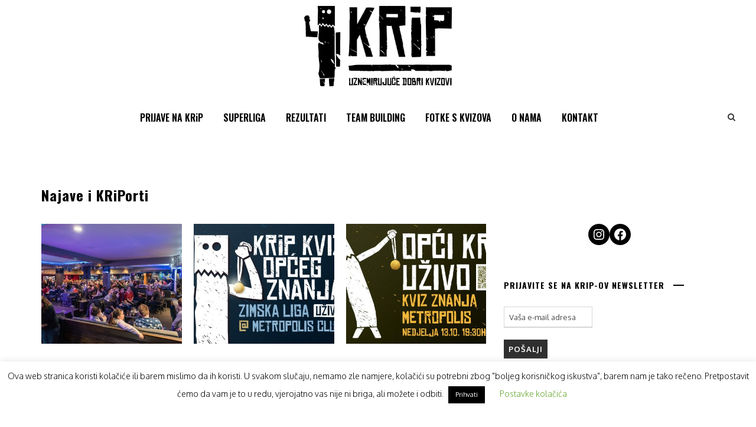

--- FILE ---
content_type: text/html; charset=UTF-8
request_url: https://krip.com.hr/najave-i-kriporti/
body_size: 12891
content:
<!DOCTYPE html>
<html lang="en-US" prefix="og: https://ogp.me/ns#" class="no-js">
<head>
	<meta charset="UTF-8">
	<meta name="viewport" content="width=device-width, initial-scale=1">
	<link rel="profile" href="http://gmpg.org/xfn/11">
	<link rel="pingback" href="https://krip.com.hr/xmlrpc.php">
	<meta name="google-site-verification" content="hW5VWu8zbaQ9pXq3MpiYLayKrRLFZbCf8tQ6hWc_T5E" />
	<!-- Meta Pixel Code -->
        <script>
        !function(f,b,e,v,n,t,s)
        {if(f.fbq)return;n=f.fbq=function(){n.callMethod?
        n.callMethod.apply(n,arguments):n.queue.push(arguments)};
        if(!f._fbq)f._fbq=n;n.push=n;n.loaded=!0;n.version='2.0';
        n.queue=[];t=b.createElement(e);t.async=!0;
        t.src=v;s=b.getElementsByTagName(e)[0];
        s.parentNode.insertBefore(t,s)}(window, document,'script',
        'https://connect.facebook.net/en_US/fbevents.js');
        fbq('init', '344442160224475');
        fbq('track', 'PageView');
        </script>
        <noscript><img height="1" width="1" style="display:none"
        src="https://www.facebook.com/tr?id=344442160224475&ev=PageView&noscript=1"
        /></noscript>
    <!-- End Meta Pixel Code -->
		<!-- Global site tag (gtag.js) - Google Analytics -->
			<script async src="https://www.googletagmanager.com/gtag/js?id=UA-220164416-1">
			</script>
			<script>
				window.dataLayer = window.dataLayer || [];
				function gtag(){dataLayer.push(arguments);}
				gtag('js', new Date());

				gtag('config', 'G-SHXVJXKPDM');
			</script>
	
<!-- Google Tag Manager for WordPress by gtm4wp.com -->
<script data-cfasync="false" data-pagespeed-no-defer>
	var gtm4wp_datalayer_name = "dataLayer";
	var dataLayer = dataLayer || [];
</script>
<!-- End Google Tag Manager for WordPress by gtm4wp.com -->
<!-- Search Engine Optimization by Rank Math - https://rankmath.com/ -->
<title>Najave i KRiPorti - KRiP - Uznemirujuće dobri kvizovi</title>
<meta name="robots" content="index, follow, max-snippet:-1, max-video-preview:-1, max-image-preview:large"/>
<link rel="canonical" href="https://krip.com.hr/najave-i-kriporti/" />
<meta property="og:locale" content="en_US" />
<meta property="og:type" content="article" />
<meta property="og:title" content="Najave i KRiPorti - KRiP - Uznemirujuće dobri kvizovi" />
<meta property="og:url" content="https://krip.com.hr/najave-i-kriporti/" />
<meta property="og:site_name" content="KRiP - Uznemirujuće dobri kvizovi" />
<meta property="og:updated_time" content="2019-12-16T19:04:02+01:00" />
<meta property="article:published_time" content="2019-11-14T21:31:08+01:00" />
<meta property="article:modified_time" content="2019-12-16T19:04:02+01:00" />
<meta name="twitter:card" content="summary_large_image" />
<meta name="twitter:title" content="Najave i KRiPorti - KRiP - Uznemirujuće dobri kvizovi" />
<meta name="twitter:label1" content="Time to read" />
<meta name="twitter:data1" content="Less than a minute" />
<script type="application/ld+json" class="rank-math-schema">{"@context":"https://schema.org","@graph":[{"@type":["LocalBusiness","Organization"],"@id":"https://krip.com.hr/#organization","name":"KRiP - Uznemiruju\u0107e dobri kvizovi","url":"https://krip.com.hr","logo":{"@type":"ImageObject","@id":"https://krip.com.hr/#logo","url":"https://krip.com.hr/wp-content/uploads/2021/06/ikonica-1.png","contentUrl":"https://krip.com.hr/wp-content/uploads/2021/06/ikonica-1.png","caption":"KRiP - Uznemiruju\u0107e dobri kvizovi","inLanguage":"en-US","width":"352","height":"350"},"openingHours":["Monday,Tuesday,Wednesday,Thursday,Friday,Saturday,Sunday 09:00-17:00"],"image":{"@id":"https://krip.com.hr/#logo"}},{"@type":"WebSite","@id":"https://krip.com.hr/#website","url":"https://krip.com.hr","name":"KRiP - Uznemiruju\u0107e dobri kvizovi","publisher":{"@id":"https://krip.com.hr/#organization"},"inLanguage":"en-US"},{"@type":"WebPage","@id":"https://krip.com.hr/najave-i-kriporti/#webpage","url":"https://krip.com.hr/najave-i-kriporti/","name":"Najave i KRiPorti - KRiP - Uznemiruju\u0107e dobri kvizovi","datePublished":"2019-11-14T21:31:08+01:00","dateModified":"2019-12-16T19:04:02+01:00","isPartOf":{"@id":"https://krip.com.hr/#website"},"inLanguage":"en-US"},{"@type":"Person","@id":"https://krip.com.hr/author/kripchina/","name":"autor","url":"https://krip.com.hr/author/kripchina/","image":{"@type":"ImageObject","@id":"https://secure.gravatar.com/avatar/f45c892ce7a8a5ada21568f6cca5018d?s=96&amp;d=mm&amp;r=g","url":"https://secure.gravatar.com/avatar/f45c892ce7a8a5ada21568f6cca5018d?s=96&amp;d=mm&amp;r=g","caption":"autor","inLanguage":"en-US"},"worksFor":{"@id":"https://krip.com.hr/#organization"}},{"@type":"Article","headline":"Najave i KRiPorti - KRiP - Uznemiruju\u0107e dobri kvizovi","datePublished":"2019-11-14T21:31:08+01:00","dateModified":"2019-12-16T19:04:02+01:00","author":{"@id":"https://krip.com.hr/author/kripchina/","name":"autor"},"publisher":{"@id":"https://krip.com.hr/#organization"},"name":"Najave i KRiPorti - KRiP - Uznemiruju\u0107e dobri kvizovi","@id":"https://krip.com.hr/najave-i-kriporti/#richSnippet","isPartOf":{"@id":"https://krip.com.hr/najave-i-kriporti/#webpage"},"inLanguage":"en-US","mainEntityOfPage":{"@id":"https://krip.com.hr/najave-i-kriporti/#webpage"}}]}</script>
<!-- /Rank Math WordPress SEO plugin -->

<link rel='dns-prefetch' href='//fonts.googleapis.com' />
<link rel="alternate" type="application/rss+xml" title="KRiP - Uznemirujuće dobri kvizovi &raquo; Feed" href="https://krip.com.hr/feed/" />
<link rel="alternate" type="application/rss+xml" title="KRiP - Uznemirujuće dobri kvizovi &raquo; Comments Feed" href="https://krip.com.hr/comments/feed/" />
<script type="text/javascript">
window._wpemojiSettings = {"baseUrl":"https:\/\/s.w.org\/images\/core\/emoji\/14.0.0\/72x72\/","ext":".png","svgUrl":"https:\/\/s.w.org\/images\/core\/emoji\/14.0.0\/svg\/","svgExt":".svg","source":{"concatemoji":"https:\/\/krip.com.hr\/wp-includes\/js\/wp-emoji-release.min.js?ver=6.1.9"}};
/*! This file is auto-generated */
!function(e,a,t){var n,r,o,i=a.createElement("canvas"),p=i.getContext&&i.getContext("2d");function s(e,t){var a=String.fromCharCode,e=(p.clearRect(0,0,i.width,i.height),p.fillText(a.apply(this,e),0,0),i.toDataURL());return p.clearRect(0,0,i.width,i.height),p.fillText(a.apply(this,t),0,0),e===i.toDataURL()}function c(e){var t=a.createElement("script");t.src=e,t.defer=t.type="text/javascript",a.getElementsByTagName("head")[0].appendChild(t)}for(o=Array("flag","emoji"),t.supports={everything:!0,everythingExceptFlag:!0},r=0;r<o.length;r++)t.supports[o[r]]=function(e){if(p&&p.fillText)switch(p.textBaseline="top",p.font="600 32px Arial",e){case"flag":return s([127987,65039,8205,9895,65039],[127987,65039,8203,9895,65039])?!1:!s([55356,56826,55356,56819],[55356,56826,8203,55356,56819])&&!s([55356,57332,56128,56423,56128,56418,56128,56421,56128,56430,56128,56423,56128,56447],[55356,57332,8203,56128,56423,8203,56128,56418,8203,56128,56421,8203,56128,56430,8203,56128,56423,8203,56128,56447]);case"emoji":return!s([129777,127995,8205,129778,127999],[129777,127995,8203,129778,127999])}return!1}(o[r]),t.supports.everything=t.supports.everything&&t.supports[o[r]],"flag"!==o[r]&&(t.supports.everythingExceptFlag=t.supports.everythingExceptFlag&&t.supports[o[r]]);t.supports.everythingExceptFlag=t.supports.everythingExceptFlag&&!t.supports.flag,t.DOMReady=!1,t.readyCallback=function(){t.DOMReady=!0},t.supports.everything||(n=function(){t.readyCallback()},a.addEventListener?(a.addEventListener("DOMContentLoaded",n,!1),e.addEventListener("load",n,!1)):(e.attachEvent("onload",n),a.attachEvent("onreadystatechange",function(){"complete"===a.readyState&&t.readyCallback()})),(e=t.source||{}).concatemoji?c(e.concatemoji):e.wpemoji&&e.twemoji&&(c(e.twemoji),c(e.wpemoji)))}(window,document,window._wpemojiSettings);
</script>
<style type="text/css">
img.wp-smiley,
img.emoji {
	display: inline !important;
	border: none !important;
	box-shadow: none !important;
	height: 1em !important;
	width: 1em !important;
	margin: 0 0.07em !important;
	vertical-align: -0.1em !important;
	background: none !important;
	padding: 0 !important;
}
</style>
	<link rel='stylesheet' id='wp-block-library-css' href='https://krip.com.hr/wp-includes/css/dist/block-library/style.min.css?ver=6.1.9' type='text/css' media='all' />
<style id='rank-math-toc-block-style-inline-css' type='text/css'>
.wp-block-rank-math-toc-block nav ol{counter-reset:item}.wp-block-rank-math-toc-block nav ol li{display:block}.wp-block-rank-math-toc-block nav ol li:before{content:counters(item, ".") " ";counter-increment:item}

</style>
<link rel='stylesheet' id='classic-theme-styles-css' href='https://krip.com.hr/wp-includes/css/classic-themes.min.css?ver=1' type='text/css' media='all' />
<style id='global-styles-inline-css' type='text/css'>
body{--wp--preset--color--black: #000000;--wp--preset--color--cyan-bluish-gray: #abb8c3;--wp--preset--color--white: #ffffff;--wp--preset--color--pale-pink: #f78da7;--wp--preset--color--vivid-red: #cf2e2e;--wp--preset--color--luminous-vivid-orange: #ff6900;--wp--preset--color--luminous-vivid-amber: #fcb900;--wp--preset--color--light-green-cyan: #7bdcb5;--wp--preset--color--vivid-green-cyan: #00d084;--wp--preset--color--pale-cyan-blue: #8ed1fc;--wp--preset--color--vivid-cyan-blue: #0693e3;--wp--preset--color--vivid-purple: #9b51e0;--wp--preset--gradient--vivid-cyan-blue-to-vivid-purple: linear-gradient(135deg,rgba(6,147,227,1) 0%,rgb(155,81,224) 100%);--wp--preset--gradient--light-green-cyan-to-vivid-green-cyan: linear-gradient(135deg,rgb(122,220,180) 0%,rgb(0,208,130) 100%);--wp--preset--gradient--luminous-vivid-amber-to-luminous-vivid-orange: linear-gradient(135deg,rgba(252,185,0,1) 0%,rgba(255,105,0,1) 100%);--wp--preset--gradient--luminous-vivid-orange-to-vivid-red: linear-gradient(135deg,rgba(255,105,0,1) 0%,rgb(207,46,46) 100%);--wp--preset--gradient--very-light-gray-to-cyan-bluish-gray: linear-gradient(135deg,rgb(238,238,238) 0%,rgb(169,184,195) 100%);--wp--preset--gradient--cool-to-warm-spectrum: linear-gradient(135deg,rgb(74,234,220) 0%,rgb(151,120,209) 20%,rgb(207,42,186) 40%,rgb(238,44,130) 60%,rgb(251,105,98) 80%,rgb(254,248,76) 100%);--wp--preset--gradient--blush-light-purple: linear-gradient(135deg,rgb(255,206,236) 0%,rgb(152,150,240) 100%);--wp--preset--gradient--blush-bordeaux: linear-gradient(135deg,rgb(254,205,165) 0%,rgb(254,45,45) 50%,rgb(107,0,62) 100%);--wp--preset--gradient--luminous-dusk: linear-gradient(135deg,rgb(255,203,112) 0%,rgb(199,81,192) 50%,rgb(65,88,208) 100%);--wp--preset--gradient--pale-ocean: linear-gradient(135deg,rgb(255,245,203) 0%,rgb(182,227,212) 50%,rgb(51,167,181) 100%);--wp--preset--gradient--electric-grass: linear-gradient(135deg,rgb(202,248,128) 0%,rgb(113,206,126) 100%);--wp--preset--gradient--midnight: linear-gradient(135deg,rgb(2,3,129) 0%,rgb(40,116,252) 100%);--wp--preset--duotone--dark-grayscale: url('#wp-duotone-dark-grayscale');--wp--preset--duotone--grayscale: url('#wp-duotone-grayscale');--wp--preset--duotone--purple-yellow: url('#wp-duotone-purple-yellow');--wp--preset--duotone--blue-red: url('#wp-duotone-blue-red');--wp--preset--duotone--midnight: url('#wp-duotone-midnight');--wp--preset--duotone--magenta-yellow: url('#wp-duotone-magenta-yellow');--wp--preset--duotone--purple-green: url('#wp-duotone-purple-green');--wp--preset--duotone--blue-orange: url('#wp-duotone-blue-orange');--wp--preset--font-size--small: 13px;--wp--preset--font-size--medium: 20px;--wp--preset--font-size--large: 36px;--wp--preset--font-size--x-large: 42px;--wp--preset--spacing--20: 0.44rem;--wp--preset--spacing--30: 0.67rem;--wp--preset--spacing--40: 1rem;--wp--preset--spacing--50: 1.5rem;--wp--preset--spacing--60: 2.25rem;--wp--preset--spacing--70: 3.38rem;--wp--preset--spacing--80: 5.06rem;}:where(.is-layout-flex){gap: 0.5em;}body .is-layout-flow > .alignleft{float: left;margin-inline-start: 0;margin-inline-end: 2em;}body .is-layout-flow > .alignright{float: right;margin-inline-start: 2em;margin-inline-end: 0;}body .is-layout-flow > .aligncenter{margin-left: auto !important;margin-right: auto !important;}body .is-layout-constrained > .alignleft{float: left;margin-inline-start: 0;margin-inline-end: 2em;}body .is-layout-constrained > .alignright{float: right;margin-inline-start: 2em;margin-inline-end: 0;}body .is-layout-constrained > .aligncenter{margin-left: auto !important;margin-right: auto !important;}body .is-layout-constrained > :where(:not(.alignleft):not(.alignright):not(.alignfull)){max-width: var(--wp--style--global--content-size);margin-left: auto !important;margin-right: auto !important;}body .is-layout-constrained > .alignwide{max-width: var(--wp--style--global--wide-size);}body .is-layout-flex{display: flex;}body .is-layout-flex{flex-wrap: wrap;align-items: center;}body .is-layout-flex > *{margin: 0;}:where(.wp-block-columns.is-layout-flex){gap: 2em;}.has-black-color{color: var(--wp--preset--color--black) !important;}.has-cyan-bluish-gray-color{color: var(--wp--preset--color--cyan-bluish-gray) !important;}.has-white-color{color: var(--wp--preset--color--white) !important;}.has-pale-pink-color{color: var(--wp--preset--color--pale-pink) !important;}.has-vivid-red-color{color: var(--wp--preset--color--vivid-red) !important;}.has-luminous-vivid-orange-color{color: var(--wp--preset--color--luminous-vivid-orange) !important;}.has-luminous-vivid-amber-color{color: var(--wp--preset--color--luminous-vivid-amber) !important;}.has-light-green-cyan-color{color: var(--wp--preset--color--light-green-cyan) !important;}.has-vivid-green-cyan-color{color: var(--wp--preset--color--vivid-green-cyan) !important;}.has-pale-cyan-blue-color{color: var(--wp--preset--color--pale-cyan-blue) !important;}.has-vivid-cyan-blue-color{color: var(--wp--preset--color--vivid-cyan-blue) !important;}.has-vivid-purple-color{color: var(--wp--preset--color--vivid-purple) !important;}.has-black-background-color{background-color: var(--wp--preset--color--black) !important;}.has-cyan-bluish-gray-background-color{background-color: var(--wp--preset--color--cyan-bluish-gray) !important;}.has-white-background-color{background-color: var(--wp--preset--color--white) !important;}.has-pale-pink-background-color{background-color: var(--wp--preset--color--pale-pink) !important;}.has-vivid-red-background-color{background-color: var(--wp--preset--color--vivid-red) !important;}.has-luminous-vivid-orange-background-color{background-color: var(--wp--preset--color--luminous-vivid-orange) !important;}.has-luminous-vivid-amber-background-color{background-color: var(--wp--preset--color--luminous-vivid-amber) !important;}.has-light-green-cyan-background-color{background-color: var(--wp--preset--color--light-green-cyan) !important;}.has-vivid-green-cyan-background-color{background-color: var(--wp--preset--color--vivid-green-cyan) !important;}.has-pale-cyan-blue-background-color{background-color: var(--wp--preset--color--pale-cyan-blue) !important;}.has-vivid-cyan-blue-background-color{background-color: var(--wp--preset--color--vivid-cyan-blue) !important;}.has-vivid-purple-background-color{background-color: var(--wp--preset--color--vivid-purple) !important;}.has-black-border-color{border-color: var(--wp--preset--color--black) !important;}.has-cyan-bluish-gray-border-color{border-color: var(--wp--preset--color--cyan-bluish-gray) !important;}.has-white-border-color{border-color: var(--wp--preset--color--white) !important;}.has-pale-pink-border-color{border-color: var(--wp--preset--color--pale-pink) !important;}.has-vivid-red-border-color{border-color: var(--wp--preset--color--vivid-red) !important;}.has-luminous-vivid-orange-border-color{border-color: var(--wp--preset--color--luminous-vivid-orange) !important;}.has-luminous-vivid-amber-border-color{border-color: var(--wp--preset--color--luminous-vivid-amber) !important;}.has-light-green-cyan-border-color{border-color: var(--wp--preset--color--light-green-cyan) !important;}.has-vivid-green-cyan-border-color{border-color: var(--wp--preset--color--vivid-green-cyan) !important;}.has-pale-cyan-blue-border-color{border-color: var(--wp--preset--color--pale-cyan-blue) !important;}.has-vivid-cyan-blue-border-color{border-color: var(--wp--preset--color--vivid-cyan-blue) !important;}.has-vivid-purple-border-color{border-color: var(--wp--preset--color--vivid-purple) !important;}.has-vivid-cyan-blue-to-vivid-purple-gradient-background{background: var(--wp--preset--gradient--vivid-cyan-blue-to-vivid-purple) !important;}.has-light-green-cyan-to-vivid-green-cyan-gradient-background{background: var(--wp--preset--gradient--light-green-cyan-to-vivid-green-cyan) !important;}.has-luminous-vivid-amber-to-luminous-vivid-orange-gradient-background{background: var(--wp--preset--gradient--luminous-vivid-amber-to-luminous-vivid-orange) !important;}.has-luminous-vivid-orange-to-vivid-red-gradient-background{background: var(--wp--preset--gradient--luminous-vivid-orange-to-vivid-red) !important;}.has-very-light-gray-to-cyan-bluish-gray-gradient-background{background: var(--wp--preset--gradient--very-light-gray-to-cyan-bluish-gray) !important;}.has-cool-to-warm-spectrum-gradient-background{background: var(--wp--preset--gradient--cool-to-warm-spectrum) !important;}.has-blush-light-purple-gradient-background{background: var(--wp--preset--gradient--blush-light-purple) !important;}.has-blush-bordeaux-gradient-background{background: var(--wp--preset--gradient--blush-bordeaux) !important;}.has-luminous-dusk-gradient-background{background: var(--wp--preset--gradient--luminous-dusk) !important;}.has-pale-ocean-gradient-background{background: var(--wp--preset--gradient--pale-ocean) !important;}.has-electric-grass-gradient-background{background: var(--wp--preset--gradient--electric-grass) !important;}.has-midnight-gradient-background{background: var(--wp--preset--gradient--midnight) !important;}.has-small-font-size{font-size: var(--wp--preset--font-size--small) !important;}.has-medium-font-size{font-size: var(--wp--preset--font-size--medium) !important;}.has-large-font-size{font-size: var(--wp--preset--font-size--large) !important;}.has-x-large-font-size{font-size: var(--wp--preset--font-size--x-large) !important;}
.wp-block-navigation a:where(:not(.wp-element-button)){color: inherit;}
:where(.wp-block-columns.is-layout-flex){gap: 2em;}
.wp-block-pullquote{font-size: 1.5em;line-height: 1.6;}
</style>
<link rel='stylesheet' id='contact-form-7-css' href='https://krip.com.hr/wp-content/plugins/contact-form-7/includes/css/styles.css?ver=5.7.7' type='text/css' media='all' />
<link rel='stylesheet' id='cookie-law-info-css' href='https://krip.com.hr/wp-content/plugins/cookie-law-info/legacy/public/css/cookie-law-info-public.css?ver=3.1.8' type='text/css' media='all' />
<link rel='stylesheet' id='cookie-law-info-gdpr-css' href='https://krip.com.hr/wp-content/plugins/cookie-law-info/legacy/public/css/cookie-law-info-gdpr.css?ver=3.1.8' type='text/css' media='all' />
<link rel='stylesheet' id='gdlr-core-google-font-css' href='https://fonts.googleapis.com/css?family=Oswald%3A200%2C300%2Cregular%2C500%2C600%2C700%7COxygen%3A300%2Cregular%2C700%7CLato%3A100%2C100italic%2C300%2C300italic%2Cregular%2Citalic%2C700%2C700italic%2C900%2C900italic%7CPT+Serif%3Aregular%2Citalic%2C700%2C700italic&#038;subset=vietnamese%2Clatin-ext%2Ccyrillic%2Ccyrillic-ext%2Clatin&#038;ver=6.1.9' type='text/css' media='all' />
<link rel='stylesheet' id='font-awesome-css' href='https://krip.com.hr/wp-content/plugins/goodlayers-core/plugins/fontawesome/font-awesome.css?ver=6.1.9' type='text/css' media='all' />
<link rel='stylesheet' id='elegant-font-css' href='https://krip.com.hr/wp-content/plugins/goodlayers-core/plugins/elegant/elegant-font.css?ver=6.1.9' type='text/css' media='all' />
<link rel='stylesheet' id='gdlr-core-plugin-css' href='https://krip.com.hr/wp-content/plugins/goodlayers-core/plugins/style.css?ver=6.1.9' type='text/css' media='all' />
<link rel='stylesheet' id='gdlr-core-page-builder-css' href='https://krip.com.hr/wp-content/plugins/goodlayers-core/include/css/page-builder.css?ver=6.1.9' type='text/css' media='all' />
<link rel='stylesheet' id='google-font-Poppins-css' href='https://fonts.googleapis.com/css?family=Poppins%3A400%2C500%2C600%2C700%2C800&#038;ver=6.1.9' type='text/css' media='all' />
<link rel='stylesheet' id='google-font-Montserrat-css' href='https://fonts.googleapis.com/css?family=Montserrat&#038;ver=6.1.9' type='text/css' media='all' />
<link rel='stylesheet' id='google-font-PTSerif-css' href='https://fonts.googleapis.com/css?family=PT+Serif&#038;ver=6.1.9' type='text/css' media='all' />
<link rel='stylesheet' id='google-font-OpenSans-css' href='https://fonts.googleapis.com/css?family=Open+Sans&#038;ver=6.1.9' type='text/css' media='all' />
<link rel='stylesheet' id='akea-style-core-css' href='https://krip.com.hr/wp-content/themes/akea/css/style-core.css?ver=6.1.9' type='text/css' media='all' />
<link rel='stylesheet' id='akea-custom-style-css' href='https://krip.com.hr/wp-content/uploads/akea-style-custom.css?1657635125&#038;ver=6.1.9' type='text/css' media='all' />
<link rel='stylesheet' id='akea-child-theme-style-css' href='https://krip.com.hr/wp-content/themes/akea-child/style.css?ver=6.1.9' type='text/css' media='all' />
<script type='text/javascript' src='https://krip.com.hr/wp-includes/js/jquery/jquery.min.js?ver=3.6.1' id='jquery-core-js'></script>
<script type='text/javascript' src='https://krip.com.hr/wp-includes/js/jquery/jquery-migrate.min.js?ver=3.3.2' id='jquery-migrate-js'></script>
<script type='text/javascript' id='cookie-law-info-js-extra'>
/* <![CDATA[ */
var Cli_Data = {"nn_cookie_ids":[],"cookielist":[],"non_necessary_cookies":[],"ccpaEnabled":"","ccpaRegionBased":"","ccpaBarEnabled":"","strictlyEnabled":["necessary","obligatoire"],"ccpaType":"gdpr","js_blocking":"","custom_integration":"","triggerDomRefresh":"","secure_cookies":""};
var cli_cookiebar_settings = {"animate_speed_hide":"500","animate_speed_show":"500","background":"#FFF","border":"#b1a6a6c2","border_on":"","button_1_button_colour":"#000","button_1_button_hover":"#000000","button_1_link_colour":"#fff","button_1_as_button":"1","button_1_new_win":"","button_2_button_colour":"#333","button_2_button_hover":"#292929","button_2_link_colour":"#444","button_2_as_button":"","button_2_hidebar":"1","button_3_button_colour":"#000","button_3_button_hover":"#000000","button_3_link_colour":"#fff","button_3_as_button":"1","button_3_new_win":"","button_4_button_colour":"#000","button_4_button_hover":"#000000","button_4_link_colour":"#62a329","button_4_as_button":"","button_7_button_colour":"#61a229","button_7_button_hover":"#4e8221","button_7_link_colour":"#fff","button_7_as_button":"1","button_7_new_win":"","font_family":"inherit","header_fix":"","notify_animate_hide":"","notify_animate_show":"","notify_div_id":"#cookie-law-info-bar","notify_position_horizontal":"right","notify_position_vertical":"bottom","scroll_close":"","scroll_close_reload":"","accept_close_reload":"","reject_close_reload":"","showagain_tab":"","showagain_background":"#fff","showagain_border":"#000","showagain_div_id":"#cookie-law-info-again","showagain_x_position":"100px","text":"#000","show_once_yn":"","show_once":"10000","logging_on":"","as_popup":"","popup_overlay":"1","bar_heading_text":"","cookie_bar_as":"banner","popup_showagain_position":"bottom-right","widget_position":"left"};
var log_object = {"ajax_url":"https:\/\/krip.com.hr\/wp-admin\/admin-ajax.php"};
/* ]]> */
</script>
<script type='text/javascript' src='https://krip.com.hr/wp-content/plugins/cookie-law-info/legacy/public/js/cookie-law-info-public.js?ver=3.1.8' id='cookie-law-info-js'></script>
<!--[if lt IE 9]>
<script type='text/javascript' src='https://krip.com.hr/wp-content/themes/akea/js/html5.js?ver=6.1.9' id='html5js-js'></script>
<![endif]-->
<link rel="https://api.w.org/" href="https://krip.com.hr/wp-json/" /><link rel="alternate" type="application/json" href="https://krip.com.hr/wp-json/wp/v2/pages/11" /><link rel="EditURI" type="application/rsd+xml" title="RSD" href="https://krip.com.hr/xmlrpc.php?rsd" />
<link rel="wlwmanifest" type="application/wlwmanifest+xml" href="https://krip.com.hr/wp-includes/wlwmanifest.xml" />
<meta name="generator" content="WordPress 6.1.9" />
<link rel='shortlink' href='https://krip.com.hr/?p=11' />
<link rel="alternate" type="application/json+oembed" href="https://krip.com.hr/wp-json/oembed/1.0/embed?url=https%3A%2F%2Fkrip.com.hr%2Fnajave-i-kriporti%2F" />
<link rel="alternate" type="text/xml+oembed" href="https://krip.com.hr/wp-json/oembed/1.0/embed?url=https%3A%2F%2Fkrip.com.hr%2Fnajave-i-kriporti%2F&#038;format=xml" />

<!-- Google Tag Manager for WordPress by gtm4wp.com -->
<!-- GTM Container placement set to manual -->
<script data-cfasync="false" data-pagespeed-no-defer type="text/javascript">
	var dataLayer_content = {"pagePostType":"page","pagePostType2":"single-page","pagePostAuthor":"autor"};
	dataLayer.push( dataLayer_content );
</script>
<script data-cfasync="false">
(function(w,d,s,l,i){w[l]=w[l]||[];w[l].push({'gtm.start':
new Date().getTime(),event:'gtm.js'});var f=d.getElementsByTagName(s)[0],
j=d.createElement(s),dl=l!='dataLayer'?'&l='+l:'';j.async=true;j.src=
'//www.googletagmanager.com/gtm.js?id='+i+dl;f.parentNode.insertBefore(j,f);
})(window,document,'script','dataLayer','GTM-WJFGSQS');
</script>
<!-- End Google Tag Manager for WordPress by gtm4wp.com -->		<script>
			document.documentElement.className = document.documentElement.className.replace( 'no-js', 'js' );
		</script>
				<style>
			.no-js img.lazyload { display: none; }
			figure.wp-block-image img.lazyloading { min-width: 150px; }
							.lazyload, .lazyloading { opacity: 0; }
				.lazyloaded {
					opacity: 1;
					transition: opacity 400ms;
					transition-delay: 0ms;
				}
					</style>
		<link rel="icon" href="https://krip.com.hr/wp-content/uploads/2019/11/cropped-profile2-32x32.jpg" sizes="32x32" />
<link rel="icon" href="https://krip.com.hr/wp-content/uploads/2019/11/cropped-profile2-192x192.jpg" sizes="192x192" />
<link rel="apple-touch-icon" href="https://krip.com.hr/wp-content/uploads/2019/11/cropped-profile2-180x180.jpg" />
<meta name="msapplication-TileImage" content="https://krip.com.hr/wp-content/uploads/2019/11/cropped-profile2-270x270.jpg" />
		<style type="text/css" id="wp-custom-css">
			.gdlr-core-blog-item .gdlr-core-flexslider .flex-control-nav { 
margin-top: 0;
}		</style>
		</head>

<body class="page-template-default page page-id-11 gdlr-core-body akea-body akea-body-front akea-full  akea-with-sticky-navigation  akea-blockquote-style-1 gdlr-core-link-to-lightbox" data-home-url="https://krip.com.hr/" >
    
<!-- GTM Container placement set to manual -->
<!-- Google Tag Manager (noscript) -->
				<noscript><iframe  height="0" width="0" style="display:none;visibility:hidden" aria-hidden="true" data-src="https://www.googletagmanager.com/ns.html?id=GTM-WJFGSQS" class="lazyload" src="[data-uri]"></iframe></noscript>
<!-- End Google Tag Manager (noscript) --><div class="akea-mobile-header-wrap" ><div class="akea-mobile-header akea-header-background akea-style-slide " id="akea-mobile-header" ><div class="akea-mobile-header-container akea-container clearfix" ><div class="akea-logo  akea-item-pdlr"><div class="akea-logo-inner"><a class="" href="https://krip.com.hr/" ><img  alt="" width="1473" height="804" data-src="https://krip.com.hr/wp-content/uploads/2019/11/krip_logo_web_transparent.png" class="lazyload" src="[data-uri]" /><noscript><img  alt="" width="1473" height="804" data-src="https://krip.com.hr/wp-content/uploads/2019/11/krip_logo_web_transparent.png" class="lazyload" src="[data-uri]" /><noscript><img src="https://krip.com.hr/wp-content/uploads/2019/11/krip_logo_web_transparent.png" alt="" width="1473" height="804" /></noscript></noscript></a></div></div><div class="akea-mobile-menu-right" ><div class="akea-main-menu-search" id="akea-mobile-top-search" ><i class="fa fa-search" ></i></div><div class="akea-top-search-wrap" >
	<div class="akea-top-search-close" ></div>

	<div class="akea-top-search-row" >
		<div class="akea-top-search-cell" >
			<form role="search" method="get" class="search-form" action="https://krip.com.hr/">
	<input type="text" class="search-field akea-title-font" placeholder="Search..." value="" name="s">
	<div class="akea-top-search-submit"><i class="fa fa-search" ></i></div>
	<input type="submit" class="search-submit" value="Search">
	<div class="akea-top-search-close"><i class="icon_close" ></i></div>
</form>
		</div>
	</div>

</div>
<div class="akea-overlay-menu akea-mobile-menu" id="akea-mobile-menu" ><a class="akea-overlay-menu-icon akea-mobile-menu-button akea-mobile-button-hamburger" href="#" ><span></span></a><div class="akea-overlay-menu-content akea-navigation-font" ><div class="akea-overlay-menu-close" ></div><div class="akea-overlay-menu-row" ><div class="akea-overlay-menu-cell" ><ul id="menu-navigacija" class="menu"><li class="menu-item menu-item-type-post_type menu-item-object-page menu-item-7533"><a href="https://krip.com.hr/prijave-na-krip/">PRIJAVE NA KRiP</a></li>
<li class="menu-item menu-item-type-post_type menu-item-object-page menu-item-5187"><a href="https://krip.com.hr/superliga/">SUPERLIGA</a></li>
<li class="menu-item menu-item-type-post_type menu-item-object-page menu-item-8460"><a href="https://krip.com.hr/rezultati-krip/">REZULTATI</a></li>
<li class="menu-item menu-item-type-post_type menu-item-object-page menu-item-26"><a href="https://krip.com.hr/kvizaski-team-building/">TEAM BUILDING</a></li>
<li class="menu-item menu-item-type-post_type menu-item-object-page menu-item-25"><a href="https://krip.com.hr/fotke-s-kviza/">FOTKE S KVIZOVA</a></li>
<li class="menu-item menu-item-type-post_type menu-item-object-page menu-item-29"><a href="https://krip.com.hr/o-nama/">O NAMA</a></li>
<li class="menu-item menu-item-type-post_type menu-item-object-page menu-item-393"><a href="https://krip.com.hr/kontakt/">KONTAKT</a></li>
</ul></div></div></div></div></div></div></div></div><div class="akea-body-outer-wrapper ">
		<div class="akea-body-wrapper clearfix  akea-with-frame">
		
<header class="akea-header-wrap akea-header-style-plain  akea-style-center-logo akea-sticky-navigation akea-style-slide" data-navigation-offset="75px"  >
	<div class="akea-header-background" ></div>
	<div class="akea-header-container  akea-header-full">
			
		<div class="akea-header-container-inner clearfix">
			<div class="akea-logo  akea-item-pdlr"><div class="akea-logo-inner"><a class="" href="https://krip.com.hr/" ><img  alt="" width="1473" height="804" data-src="https://krip.com.hr/wp-content/uploads/2019/11/krip_logo_web_transparent.png" class="lazyload" src="[data-uri]" /><noscript><img  alt="" width="1473" height="804" data-src="https://krip.com.hr/wp-content/uploads/2019/11/krip_logo_web_transparent.png" class="lazyload" src="[data-uri]" /><noscript><img src="https://krip.com.hr/wp-content/uploads/2019/11/krip_logo_web_transparent.png" alt="" width="1473" height="804" /></noscript></noscript></a></div></div>			<div class="akea-navigation akea-item-pdlr clearfix " >
			<div class="akea-main-menu" id="akea-main-menu" ><ul id="menu-navigacija-1" class="sf-menu"><li  class="menu-item menu-item-type-post_type menu-item-object-page menu-item-7533 akea-normal-menu"><a href="https://krip.com.hr/prijave-na-krip/">PRIJAVE NA KRiP</a></li>
<li  class="menu-item menu-item-type-post_type menu-item-object-page menu-item-5187 akea-normal-menu"><a href="https://krip.com.hr/superliga/">SUPERLIGA</a></li>
<li  class="menu-item menu-item-type-post_type menu-item-object-page menu-item-8460 akea-normal-menu"><a href="https://krip.com.hr/rezultati-krip/">REZULTATI</a></li>
<li  class="menu-item menu-item-type-post_type menu-item-object-page menu-item-26 akea-normal-menu"><a href="https://krip.com.hr/kvizaski-team-building/">TEAM BUILDING</a></li>
<li  class="menu-item menu-item-type-post_type menu-item-object-page menu-item-25 akea-normal-menu"><a href="https://krip.com.hr/fotke-s-kviza/">FOTKE S KVIZOVA</a></li>
<li  class="menu-item menu-item-type-post_type menu-item-object-page menu-item-29 akea-normal-menu"><a href="https://krip.com.hr/o-nama/">O NAMA</a></li>
<li  class="menu-item menu-item-type-post_type menu-item-object-page menu-item-393 akea-normal-menu"><a href="https://krip.com.hr/kontakt/">KONTAKT</a></li>
</ul></div><div class="akea-main-menu-right-wrap clearfix  akea-item-mglr akea-navigation-top" ><div class="akea-main-menu-search" id="akea-top-search" ><i class="fa fa-search" ></i></div><div class="akea-top-search-wrap" >
	<div class="akea-top-search-close" ></div>

	<div class="akea-top-search-row" >
		<div class="akea-top-search-cell" >
			<form role="search" method="get" class="search-form" action="https://krip.com.hr/">
	<input type="text" class="search-field akea-title-font" placeholder="Search..." value="" name="s">
	<div class="akea-top-search-submit"><i class="fa fa-search" ></i></div>
	<input type="submit" class="search-submit" value="Search">
	<div class="akea-top-search-close"><i class="icon_close" ></i></div>
</form>
		</div>
	</div>

</div>
</div>			</div><!-- akea-navigation -->

		</div><!-- akea-header-inner -->
	</div><!-- akea-header-container -->
</header><!-- header -->	<div class="akea-page-wrapper" id="akea-page-wrapper" >
<div class="gdlr-core-page-builder-body"><div class="gdlr-core-pbf-section" ><div class="gdlr-core-pbf-section-container gdlr-core-container clearfix" ><div class="gdlr-core-pbf-element" ><div class="gdlr-core-title-item gdlr-core-item-pdb clearfix  gdlr-core-left-align gdlr-core-title-item-caption-top gdlr-core-item-pdlr" style="padding-bottom: 0px ;"  ><div class="gdlr-core-title-item-title-wrap "  ><h3 class="gdlr-core-title-item-title gdlr-core-skin-title " style="font-size: 24px ;text-transform: none ;color: #000000 ;"  >Najave i KRiPorti<span class="gdlr-core-title-item-title-divider gdlr-core-skin-divider" ></span></h3></div></div></div></div></div><div class="gdlr-core-pbf-sidebar-wrapper "  ><div class="gdlr-core-pbf-sidebar-container gdlr-core-line-height-0 clearfix gdlr-core-js gdlr-core-container"><div class="gdlr-core-pbf-sidebar-content  gdlr-core-column-40 gdlr-core-pbf-sidebar-padding gdlr-core-line-height gdlr-core-column-extend-left" style="padding: 30px 0px 30px 0px;"  ><div class="gdlr-core-pbf-sidebar-content-inner"  ><div class="gdlr-core-pbf-element" ><div class="gdlr-core-blog-item gdlr-core-item-pdb clearfix  gdlr-core-style-blog-column" style="padding-bottom: 0px ;"  ><div class="gdlr-core-blog-item-holder gdlr-core-js-2 clearfix" data-layout="fitrows" ><div class="gdlr-core-item-list  gdlr-core-item-pdlr gdlr-core-column-20 gdlr-core-column-first" ><div class="gdlr-core-blog-grid "  ><div class="gdlr-core-blog-thumbnail-wrap clearfix" ><div class="gdlr-core-blog-thumbnail gdlr-core-media-image "  ><a href="https://krip.com.hr/informacija-vase-pozornosti-vrijedna-novi-krip-stize-krajem-tjedna/" ><img  alt="" width="400" height="341" title="DSC_9738-clear" data-src="https://krip.com.hr/wp-content/uploads/2025/01/DSC_9738-clear-400x341.jpg" class="lazyload" src="[data-uri]" /><noscript><img src="https://krip.com.hr/wp-content/uploads/2025/01/DSC_9738-clear-400x341.jpg" alt="" width="400" height="341" title="DSC_9738-clear" /></noscript></a></div></div><div class="gdlr-core-blog-grid-content-wrap"><div class="gdlr-core-blog-grid-category" ><span class="gdlr-core-blog-info gdlr-core-blog-info-font gdlr-core-skin-caption gdlr-core-blog-info-category"  ><a href="https://krip.com.hr/category/najave-i-kriporti/" rel="tag">Najave i KRiPorti</a></span></div><h3 class="gdlr-core-blog-title gdlr-core-skin-title" style="font-size: 20px ;text-transform: uppercase ;"  ><a href="https://krip.com.hr/informacija-vase-pozornosti-vrijedna-novi-krip-stize-krajem-tjedna/" >Informacija vaše pozornosti vrijedna: Novi KRiP stiže krajem tjedna!</a></h3><div class="gdlr-core-blog-content" ></div><div class="gdlr-core-blog-info-wrapper gdlr-core-skin-divider" ><span class="gdlr-core-blog-info gdlr-core-blog-info-font gdlr-core-skin-caption gdlr-core-blog-info-date"  ><a href="https://krip.com.hr/2025/01/20/">January 20, 2025</a></span></div></div></div></div><div class="gdlr-core-item-list  gdlr-core-item-pdlr gdlr-core-column-20" ><div class="gdlr-core-blog-grid "  ><div class="gdlr-core-blog-thumbnail-wrap clearfix" ><div class="gdlr-core-blog-thumbnail gdlr-core-media-image "  ><a href="https://krip.com.hr/sesta-godina-rada-je-pred-nama-krip-u-nedjelju-je-uzivancija-sama/" ><img  alt="" width="400" height="341" title="cover_M" data-src="https://krip.com.hr/wp-content/uploads/2025/01/cover_M-400x341.jpg" class="lazyload" src="[data-uri]" /><noscript><img src="https://krip.com.hr/wp-content/uploads/2025/01/cover_M-400x341.jpg" alt="" width="400" height="341" title="cover_M" /></noscript></a></div></div><div class="gdlr-core-blog-grid-content-wrap"><div class="gdlr-core-blog-grid-category" ><span class="gdlr-core-blog-info gdlr-core-blog-info-font gdlr-core-skin-caption gdlr-core-blog-info-category"  ><a href="https://krip.com.hr/category/najave-i-kriporti/" rel="tag">Najave i KRiPorti</a></span></div><h3 class="gdlr-core-blog-title gdlr-core-skin-title" style="font-size: 20px ;text-transform: uppercase ;"  ><a href="https://krip.com.hr/sesta-godina-rada-je-pred-nama-krip-u-nedjelju-je-uzivancija-sama/" >Šesta godina rada je pred nama, KRiP u nedjelju je uživancija sama!</a></h3><div class="gdlr-core-blog-content" ></div><div class="gdlr-core-blog-info-wrapper gdlr-core-skin-divider" ><span class="gdlr-core-blog-info gdlr-core-blog-info-font gdlr-core-skin-caption gdlr-core-blog-info-date"  ><a href="https://krip.com.hr/2025/01/12/">January 12, 2025</a></span></div></div></div></div><div class="gdlr-core-item-list  gdlr-core-item-pdlr gdlr-core-column-20" ><div class="gdlr-core-blog-grid "  ><div class="gdlr-core-blog-thumbnail-wrap clearfix" ><div class="gdlr-core-blog-thumbnail gdlr-core-media-image "  ><a href="https://krip.com.hr/kakve-li-srece-velikog-li-gusta-krip-se-u-nedjelju-ziher-ne-propusta/" ><img  alt="" width="400" height="341" title="cover_MM" data-src="https://krip.com.hr/wp-content/uploads/2024/10/cover_MM-400x341.jpg" class="lazyload" src="[data-uri]" /><noscript><img src="https://krip.com.hr/wp-content/uploads/2024/10/cover_MM-400x341.jpg" alt="" width="400" height="341" title="cover_MM" /></noscript></a></div></div><div class="gdlr-core-blog-grid-content-wrap"><div class="gdlr-core-blog-grid-category" ><span class="gdlr-core-blog-info gdlr-core-blog-info-font gdlr-core-skin-caption gdlr-core-blog-info-category"  ><a href="https://krip.com.hr/category/najave-i-kriporti/" rel="tag">Najave i KRiPorti</a></span></div><h3 class="gdlr-core-blog-title gdlr-core-skin-title" style="font-size: 20px ;text-transform: uppercase ;"  ><a href="https://krip.com.hr/kakve-li-srece-velikog-li-gusta-krip-se-u-nedjelju-ziher-ne-propusta/" >Kakve li sreće, velikog li gušta: KRiP se u nedjelju ziher ne propušta!</a></h3><div class="gdlr-core-blog-content" ></div><div class="gdlr-core-blog-info-wrapper gdlr-core-skin-divider" ><span class="gdlr-core-blog-info gdlr-core-blog-info-font gdlr-core-skin-caption gdlr-core-blog-info-date"  ><a href="https://krip.com.hr/2024/10/10/">October 10, 2024</a></span></div></div></div></div></div></div></div></div></div><div class="gdlr-core-pbf-sidebar-right gdlr-core-column-extend-right  akea-sidebar-area gdlr-core-column-20 gdlr-core-pbf-sidebar-padding  gdlr-core-line-height" style="padding: 30px 0px 30px 10px;"  ><div class="gdlr-core-sidebar-item gdlr-core-item-pdlr"><div id="block-5" class="widget widget_block akea-widget">
<ul class="is-horizontal is-content-justification-center is-layout-flex wp-container-1 wp-block-social-links has-icon-color has-icon-background-color is-style-default"><li style="color: #ffffff; background-color: #000000; " class="wp-social-link wp-social-link-instagram wp-block-social-link"><a href="https://www.instagram.com/kripkviz/" rel="noopener nofollow" target="_blank" class="wp-block-social-link-anchor"><svg width="24" height="24" viewBox="0 0 24 24" version="1.1" xmlns="http://www.w3.org/2000/svg" aria-hidden="true" focusable="false"><path d="M12,4.622c2.403,0,2.688,0.009,3.637,0.052c0.877,0.04,1.354,0.187,1.671,0.31c0.42,0.163,0.72,0.358,1.035,0.673 c0.315,0.315,0.51,0.615,0.673,1.035c0.123,0.317,0.27,0.794,0.31,1.671c0.043,0.949,0.052,1.234,0.052,3.637 s-0.009,2.688-0.052,3.637c-0.04,0.877-0.187,1.354-0.31,1.671c-0.163,0.42-0.358,0.72-0.673,1.035 c-0.315,0.315-0.615,0.51-1.035,0.673c-0.317,0.123-0.794,0.27-1.671,0.31c-0.949,0.043-1.233,0.052-3.637,0.052 s-2.688-0.009-3.637-0.052c-0.877-0.04-1.354-0.187-1.671-0.31c-0.42-0.163-0.72-0.358-1.035-0.673 c-0.315-0.315-0.51-0.615-0.673-1.035c-0.123-0.317-0.27-0.794-0.31-1.671C4.631,14.688,4.622,14.403,4.622,12 s0.009-2.688,0.052-3.637c0.04-0.877,0.187-1.354,0.31-1.671c0.163-0.42,0.358-0.72,0.673-1.035 c0.315-0.315,0.615-0.51,1.035-0.673c0.317-0.123,0.794-0.27,1.671-0.31C9.312,4.631,9.597,4.622,12,4.622 M12,3 C9.556,3,9.249,3.01,8.289,3.054C7.331,3.098,6.677,3.25,6.105,3.472C5.513,3.702,5.011,4.01,4.511,4.511 c-0.5,0.5-0.808,1.002-1.038,1.594C3.25,6.677,3.098,7.331,3.054,8.289C3.01,9.249,3,9.556,3,12c0,2.444,0.01,2.751,0.054,3.711 c0.044,0.958,0.196,1.612,0.418,2.185c0.23,0.592,0.538,1.094,1.038,1.594c0.5,0.5,1.002,0.808,1.594,1.038 c0.572,0.222,1.227,0.375,2.185,0.418C9.249,20.99,9.556,21,12,21s2.751-0.01,3.711-0.054c0.958-0.044,1.612-0.196,2.185-0.418 c0.592-0.23,1.094-0.538,1.594-1.038c0.5-0.5,0.808-1.002,1.038-1.594c0.222-0.572,0.375-1.227,0.418-2.185 C20.99,14.751,21,14.444,21,12s-0.01-2.751-0.054-3.711c-0.044-0.958-0.196-1.612-0.418-2.185c-0.23-0.592-0.538-1.094-1.038-1.594 c-0.5-0.5-1.002-0.808-1.594-1.038c-0.572-0.222-1.227-0.375-2.185-0.418C14.751,3.01,14.444,3,12,3L12,3z M12,7.378 c-2.552,0-4.622,2.069-4.622,4.622S9.448,16.622,12,16.622s4.622-2.069,4.622-4.622S14.552,7.378,12,7.378z M12,15 c-1.657,0-3-1.343-3-3s1.343-3,3-3s3,1.343,3,3S13.657,15,12,15z M16.804,6.116c-0.596,0-1.08,0.484-1.08,1.08 s0.484,1.08,1.08,1.08c0.596,0,1.08-0.484,1.08-1.08S17.401,6.116,16.804,6.116z"></path></svg><span class="wp-block-social-link-label screen-reader-text">Instagram</span></a></li>

<li style="color: #ffffff; background-color: #000000; " class="wp-social-link wp-social-link-facebook wp-block-social-link"><a href="https://www.facebook.com/KRiPkviz" rel="noopener nofollow" target="_blank" class="wp-block-social-link-anchor"><svg width="24" height="24" viewBox="0 0 24 24" version="1.1" xmlns="http://www.w3.org/2000/svg" aria-hidden="true" focusable="false"><path d="M12 2C6.5 2 2 6.5 2 12c0 5 3.7 9.1 8.4 9.9v-7H7.9V12h2.5V9.8c0-2.5 1.5-3.9 3.8-3.9 1.1 0 2.2.2 2.2.2v2.5h-1.3c-1.2 0-1.6.8-1.6 1.6V12h2.8l-.4 2.9h-2.3v7C18.3 21.1 22 17 22 12c0-5.5-4.5-10-10-10z"></path></svg><span class="wp-block-social-link-label screen-reader-text">Facebook</span></a></li></ul>
</div><div id="mc4wp_form_widget-3" class="widget widget_mc4wp_form_widget akea-widget"><h3 class="akea-widget-title"><span class="akea-widget-head-text">Prijavite se na KRiP-ov Newsletter</span><span class="akea-widget-head-divider"></span></h3><span class="clear"></span><script>(function() {
	window.mc4wp = window.mc4wp || {
		listeners: [],
		forms: {
			on: function(evt, cb) {
				window.mc4wp.listeners.push(
					{
						event   : evt,
						callback: cb
					}
				);
			}
		}
	}
})();
</script><!-- Mailchimp for WordPress v4.9.11 - https://wordpress.org/plugins/mailchimp-for-wp/ --><form id="mc4wp-form-1" class="mc4wp-form mc4wp-form-176" method="post" data-id="176" data-name="Prijave" ><div class="mc4wp-form-fields"><p>
	<label for="Newsletter"> 
		<input type="email" name="EMAIL" placeholder="Vaša e-mail adresa" required />
</label>
</p>

<p>
	<input type="submit" value="Pošalji" />
</p></div><label style="display: none !important;">Leave this field empty if you're human: <input type="text" name="_mc4wp_honeypot" value="" tabindex="-1" autocomplete="off" /></label><input type="hidden" name="_mc4wp_timestamp" value="1768497735" /><input type="hidden" name="_mc4wp_form_id" value="176" /><input type="hidden" name="_mc4wp_form_element_id" value="mc4wp-form-1" /><div class="mc4wp-response"></div></form><!-- / Mailchimp for WordPress Plugin --></div></div></div></div></div></div></div><footer></footer></div></div><a href="#akea-top-anchor" class="akea-footer-back-to-top-button " id="akea-footer-back-to-top-button" ><i class="fa fa-angle-up" ></i></a>
<!--googleoff: all--><div id="cookie-law-info-bar" data-nosnippet="true"><span><p style="font-size: 14px">Ova web stranica koristi kolačiće ili barem mislimo da ih koristi. U svakom slučaju, nemamo zle namjere, kolačići su potrebni zbog "boljeg korisničkog iskustva", barem nam je tako rečeno. Pretpostavit ćemo da vam je to u redu, vjerojatno vas nije ni briga, ali možete i odbiti.  <a role='button' data-cli_action="accept" id="cookie_action_close_header" class="small cli-plugin-button cli-plugin-main-button cookie_action_close_header cli_action_button wt-cli-accept-btn" style="display:inline-block;margin:5px">Prihvati</a><a role='button' class="cli_settings_button" style="margin:5px 20px 5px 20px">Postavke kolačića</a></p></span></div><div id="cookie-law-info-again" style="display:none" data-nosnippet="true"><span id="cookie_hdr_showagain">Privacy &amp; Cookies Policy</span></div><div class="cli-modal" data-nosnippet="true" id="cliSettingsPopup" tabindex="-1" role="dialog" aria-labelledby="cliSettingsPopup" aria-hidden="true">
  <div class="cli-modal-dialog" role="document">
	<div class="cli-modal-content cli-bar-popup">
		  <button type="button" class="cli-modal-close" id="cliModalClose">
			<svg class="" viewBox="0 0 24 24"><path d="M19 6.41l-1.41-1.41-5.59 5.59-5.59-5.59-1.41 1.41 5.59 5.59-5.59 5.59 1.41 1.41 5.59-5.59 5.59 5.59 1.41-1.41-5.59-5.59z"></path><path d="M0 0h24v24h-24z" fill="none"></path></svg>
			<span class="wt-cli-sr-only">Close</span>
		  </button>
		  <div class="cli-modal-body">
			<div class="cli-container-fluid cli-tab-container">
	<div class="cli-row">
		<div class="cli-col-12 cli-align-items-stretch cli-px-0">
			<div class="cli-privacy-overview">
				<h4>Privacy Overview</h4>				<div class="cli-privacy-content">
					<div class="cli-privacy-content-text">This website uses cookies to improve your experience while you navigate through the website. Out of these cookies, the cookies that are categorized as necessary are stored on your browser as they are essential for the working of basic functionalities of the website. We also use third-party cookies that help us analyze and understand how you use this website. These cookies will be stored in your browser only with your consent. You also have the option to opt-out of these cookies. But opting out of some of these cookies may have an effect on your browsing experience.</div>
				</div>
				<a class="cli-privacy-readmore" aria-label="Show more" role="button" data-readmore-text="Show more" data-readless-text="Show less"></a>			</div>
		</div>
		<div class="cli-col-12 cli-align-items-stretch cli-px-0 cli-tab-section-container">
												<div class="cli-tab-section">
						<div class="cli-tab-header">
							<a role="button" tabindex="0" class="cli-nav-link cli-settings-mobile" data-target="necessary" data-toggle="cli-toggle-tab">
								Necessary							</a>
															<div class="wt-cli-necessary-checkbox">
									<input type="checkbox" class="cli-user-preference-checkbox"  id="wt-cli-checkbox-necessary" data-id="checkbox-necessary" checked="checked"  />
									<label class="form-check-label" for="wt-cli-checkbox-necessary">Necessary</label>
								</div>
								<span class="cli-necessary-caption">Always Enabled</span>
													</div>
						<div class="cli-tab-content">
							<div class="cli-tab-pane cli-fade" data-id="necessary">
								<div class="wt-cli-cookie-description">
									Necessary cookies are absolutely essential for the website to function properly. This category only includes cookies that ensures basic functionalities and security features of the website. These cookies do not store any personal information.								</div>
							</div>
						</div>
					</div>
																	<div class="cli-tab-section">
						<div class="cli-tab-header">
							<a role="button" tabindex="0" class="cli-nav-link cli-settings-mobile" data-target="non-necessary" data-toggle="cli-toggle-tab">
								Non-necessary							</a>
															<div class="cli-switch">
									<input type="checkbox" id="wt-cli-checkbox-non-necessary" class="cli-user-preference-checkbox"  data-id="checkbox-non-necessary" checked='checked' />
									<label for="wt-cli-checkbox-non-necessary" class="cli-slider" data-cli-enable="Enabled" data-cli-disable="Disabled"><span class="wt-cli-sr-only">Non-necessary</span></label>
								</div>
													</div>
						<div class="cli-tab-content">
							<div class="cli-tab-pane cli-fade" data-id="non-necessary">
								<div class="wt-cli-cookie-description">
									Any cookies that may not be particularly necessary for the website to function and is used specifically to collect user personal data via analytics, ads, other embedded contents are termed as non-necessary cookies. It is mandatory to procure user consent prior to running these cookies on your website.								</div>
							</div>
						</div>
					</div>
										</div>
	</div>
</div>
		  </div>
		  <div class="cli-modal-footer">
			<div class="wt-cli-element cli-container-fluid cli-tab-container">
				<div class="cli-row">
					<div class="cli-col-12 cli-align-items-stretch cli-px-0">
						<div class="cli-tab-footer wt-cli-privacy-overview-actions">
						
															<a id="wt-cli-privacy-save-btn" role="button" tabindex="0" data-cli-action="accept" class="wt-cli-privacy-btn cli_setting_save_button wt-cli-privacy-accept-btn cli-btn">SAVE &amp; ACCEPT</a>
													</div>
						
					</div>
				</div>
			</div>
		</div>
	</div>
  </div>
</div>
<div class="cli-modal-backdrop cli-fade cli-settings-overlay"></div>
<div class="cli-modal-backdrop cli-fade cli-popupbar-overlay"></div>
<!--googleon: all--><script>(function() {function maybePrefixUrlField () {
  const value = this.value.trim()
  if (value !== '' && value.indexOf('http') !== 0) {
    this.value = 'http://' + value
  }
}

const urlFields = document.querySelectorAll('.mc4wp-form input[type="url"]')
for (let j = 0; j < urlFields.length; j++) {
  urlFields[j].addEventListener('blur', maybePrefixUrlField)
}
})();</script><style id='core-block-supports-inline-css' type='text/css'>
.wp-block-social-links.wp-container-1{justify-content:center;}
</style>
<script type='text/javascript' src='https://krip.com.hr/wp-content/plugins/contact-form-7/includes/swv/js/index.js?ver=5.7.7' id='swv-js'></script>
<script type='text/javascript' id='contact-form-7-js-extra'>
/* <![CDATA[ */
var wpcf7 = {"api":{"root":"https:\/\/krip.com.hr\/wp-json\/","namespace":"contact-form-7\/v1"}};
/* ]]> */
</script>
<script type='text/javascript' src='https://krip.com.hr/wp-content/plugins/contact-form-7/includes/js/index.js?ver=5.7.7' id='contact-form-7-js'></script>
<script type='text/javascript' src='https://krip.com.hr/wp-content/plugins/goodlayers-core/plugins/script.js?ver=6.1.9' id='gdlr-core-plugin-js'></script>
<script type='text/javascript' id='gdlr-core-page-builder-js-extra'>
/* <![CDATA[ */
var gdlr_core_pbf = {"admin":"","video":{"width":"640","height":"360"},"ajax_url":"https:\/\/krip.com.hr\/wp-admin\/admin-ajax.php"};
/* ]]> */
</script>
<script type='text/javascript' src='https://krip.com.hr/wp-content/plugins/goodlayers-core/include/js/page-builder.js?ver=1.3.9' id='gdlr-core-page-builder-js'></script>
<script type='text/javascript' src='https://krip.com.hr/wp-includes/js/jquery/ui/effect.min.js?ver=1.13.2' id='jquery-effects-core-js'></script>
<script type='text/javascript' src='https://krip.com.hr/wp-content/themes/akea/js/script-core.js?ver=1.0.0' id='akea-script-core-js'></script>
<script type='text/javascript' src='https://krip.com.hr/wp-content/plugins/wp-smushit/app/assets/js/smush-lazy-load.min.js?ver=3.15.5' id='smush-lazy-load-js'></script>
<script type='text/javascript' defer src='https://krip.com.hr/wp-content/plugins/mailchimp-for-wp/assets/js/forms.js?ver=4.9.11' id='mc4wp-forms-api-js'></script>

</body>
</html>